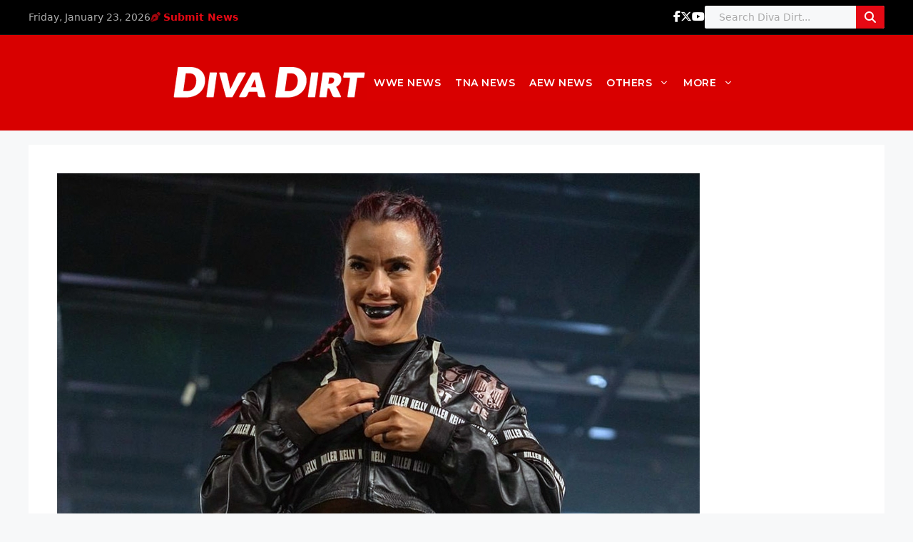

--- FILE ---
content_type: text/html; charset=utf-8
request_url: https://disqus.com/embed/comments/?base=default&f=divadirt&t_i=193209%20http%3A%2F%2Fwww.diva-dirt.com%2F%3Fp%3D193209&t_u=https%3A%2F%2Fwww.diva-dirt.com%2Fkiller-kelly-confirms-she-is-back-stateside-and-looking-for-competition%2F&t_e=Killer%20Kelly%20confirms%20she%20is%20back%20stateside%20and%20looking%20for%20competition&t_d=Killer%20Kelly%20confirms%20she%20is%20back%20stateside%20and%20looking%20for%20competition&t_t=Killer%20Kelly%20confirms%20she%20is%20back%20stateside%20and%20looking%20for%20competition&s_o=default
body_size: 3204
content:
<!DOCTYPE html>

<html lang="en" dir="ltr" class="not-supported type-">

<head>
    <title>Disqus Comments</title>

    
    <meta name="viewport" content="width=device-width, initial-scale=1, maximum-scale=1, user-scalable=no">
    <meta http-equiv="X-UA-Compatible" content="IE=edge"/>

    <style>
        .alert--warning {
            border-radius: 3px;
            padding: 10px 15px;
            margin-bottom: 10px;
            background-color: #FFE070;
            color: #A47703;
        }

        .alert--warning a,
        .alert--warning a:hover,
        .alert--warning strong {
            color: #A47703;
            font-weight: bold;
        }

        .alert--error p,
        .alert--warning p {
            margin-top: 5px;
            margin-bottom: 5px;
        }
        
        </style>
    
    <style>
        
        html, body {
            overflow-y: auto;
            height: 100%;
        }
        

        #error {
            display: none;
        }

        .clearfix:after {
            content: "";
            display: block;
            height: 0;
            clear: both;
            visibility: hidden;
        }

        
    </style>

</head>
<body>
    

    
    <div id="error" class="alert--error">
        <p>We were unable to load Disqus. If you are a moderator please see our <a href="https://docs.disqus.com/help/83/"> troubleshooting guide</a>. </p>
    </div>

    
    <script type="text/json" id="disqus-forumData">{"session":{"canModerate":false,"audienceSyncVerified":false,"canReply":true,"mustVerify":false,"recaptchaPublicKey":"6LfHFZceAAAAAIuuLSZamKv3WEAGGTgqB_E7G7f3","mustVerifyEmail":false},"forum":{"aetBannerConfirmation":null,"founder":"399917","twitterName":"","commentsLinkOne":"1 Comment","guidelines":null,"disableDisqusBrandingOnPolls":false,"commentsLinkZero":"0 Comments","disableDisqusBranding":false,"id":"divadirt","createdAt":"2009-06-19T13:59:10.850488","category":"Entertainment","aetBannerEnabled":false,"aetBannerTitle":null,"raw_guidelines":null,"initialCommentCount":null,"votingType":null,"daysUnapproveNewUsers":null,"installCompleted":true,"moderatorBadgeText":"","commentPolicyText":"We welcome relevant, respectful comments.  Abusive posts will get you banned.   ","aetEnabled":false,"channel":null,"sort":4,"description":"\u003cp>The Women's Wrestling Bible.\u003c/p>","organizationHasBadges":true,"newPolicy":true,"raw_description":"The Women's Wrestling Bible.","customFont":null,"language":"en","adsReviewStatus":1,"commentsPlaceholderTextEmpty":null,"daysAlive":0,"forumCategory":{"date_added":"2016-01-28T01:54:31","id":4,"name":"Entertainment"},"linkColor":null,"colorScheme":"light","pk":"141728","commentsPlaceholderTextPopulated":null,"permissions":{},"commentPolicyLink":"http://www.diva-dirt.com/comment-policy","aetBannerDescription":null,"favicon":{"permalink":"https://disqus.com/api/forums/favicons/divadirt.jpg","cache":"https://c.disquscdn.com/uploads/forums/14/1728/favicon.png"},"name":"Diva Dirt","commentsLinkMultiple":"{num} Comments","settings":{"threadRatingsEnabled":false,"adsDRNativeEnabled":false,"behindClickEnabled":false,"disable3rdPartyTrackers":false,"adsVideoEnabled":false,"adsProductVideoEnabled":false,"adsPositionBottomEnabled":false,"ssoRequired":false,"contextualAiPollsEnabled":false,"unapproveLinks":false,"adsPositionRecommendationsEnabled":false,"adsEnabled":false,"adsProductLinksThumbnailsEnabled":false,"hasCustomAvatar":false,"organicDiscoveryEnabled":true,"adsProductDisplayEnabled":false,"adsProductLinksEnabled":false,"audienceSyncEnabled":false,"threadReactionsEnabled":false,"linkAffiliationEnabled":true,"adsPositionAiPollsEnabled":false,"disableSocialShare":false,"adsPositionTopEnabled":false,"adsProductStoriesEnabled":false,"sidebarEnabled":false,"adultContent":false,"allowAnonVotes":false,"gifPickerEnabled":true,"mustVerify":true,"badgesEnabled":false,"mustVerifyEmail":true,"allowAnonPost":false,"unapproveNewUsersEnabled":false,"mediaembedEnabled":true,"aiPollsEnabled":false,"userIdentityDisabled":false,"adsPositionPollEnabled":false,"discoveryLocked":false,"validateAllPosts":false,"adsSettingsLocked":false,"isVIP":false,"adsPositionInthreadEnabled":false},"organizationId":108012,"typeface":"sans-serif","url":"http://diva-dirt.com/","daysThreadAlive":0,"avatar":{"small":{"permalink":"https://disqus.com/api/forums/avatars/divadirt.jpg?size=32","cache":"//a.disquscdn.com/1768293611/images/noavatar32.png"},"large":{"permalink":"https://disqus.com/api/forums/avatars/divadirt.jpg?size=92","cache":"//a.disquscdn.com/1768293611/images/noavatar92.png"}},"signedUrl":"http://disq.us/?url=http%3A%2F%2Fdiva-dirt.com%2F&key=aZkuPdVgyq7UDZRaO_q5Jg"}}</script>

    <div id="postCompatContainer"><div class="comment__wrapper"><div class="comment__name clearfix"><img class="comment__avatar" src="https://c.disquscdn.com/uploads/users/27025/3284/avatar92.jpg?1761616278" width="32" height="32" /><strong><a href="">danish, by elegance.</a></strong> &bull; 4 years ago
        </div><div class="comment__content"><p>OUR NEXT IMPACT KNOCKOUTS CHAMPION!</p></div></div><div class="comment__wrapper"><div class="comment__name clearfix"><img class="comment__avatar" src="https://c.disquscdn.com/uploads/users/27438/2400/avatar92.jpg?1750621865" width="32" height="32" /><strong><a href="">CEO_Jordynne 🍑</a></strong> &bull; 4 years ago
        </div><div class="comment__content"><p>I am now wanting Killer Kelly vs. Deonna. Absolutely.</p></div></div><div class="comment__wrapper"><div class="comment__name clearfix"><img class="comment__avatar" src="//a.disquscdn.com/1768293611/images/noavatar92.png" width="32" height="32" /><strong><a href="">Women’sWrestlingFan</a></strong> &bull; 4 years ago
        </div><div class="comment__content"><p>Killer Kelly vs. Tenille for me!</p></div></div><div class="comment__wrapper"><div class="comment__name clearfix"><img class="comment__avatar" src="https://c.disquscdn.com/uploads/users/27438/2400/avatar92.jpg?1750621865" width="32" height="32" /><strong><a href="">CEO_Jordynne 🍑</a></strong> &bull; 4 years ago
        </div><div class="comment__content"><p>Well yeah, but someone has to defeat Deonna first if the title will be involved. I actually would love Kelly vs. Tenille. And throw in Taylor also for a Triple Threat while they are at it.</p></div></div><div class="comment__wrapper"><div class="comment__name clearfix"><img class="comment__avatar" src="https://c.disquscdn.com/uploads/users/34720/2354/avatar92.jpg?1752628858" width="32" height="32" /><strong><a href="">Prince Of BelAir #SRC</a></strong> &bull; 4 years ago
        </div><div class="comment__content"><p>YES bring her back to impact!</p></div></div><div class="comment__wrapper"><div class="comment__name clearfix"><img class="comment__avatar" src="https://c.disquscdn.com/uploads/users/11659/3343/avatar92.jpg?1617384430" width="32" height="32" /><strong><a href="">Mark-WWEDivas</a></strong> &bull; 4 years ago
        </div><div class="comment__content"><p>I hope we see Killer Kelly on impact, she’s a total baddie.</p></div></div><div class="comment__wrapper"><div class="comment__name clearfix"><img class="comment__avatar" src="//a.disquscdn.com/1768293611/images/noavatar92.png" width="32" height="32" /><strong><a href="">Women’sWrestlingFan</a></strong> &bull; 4 years ago
        </div><div class="comment__content"><p>IMPACT sign her!</p></div></div><div class="comment__wrapper"><div class="comment__name clearfix"><img class="comment__avatar" src="https://c.disquscdn.com/uploads/users/29464/324/avatar92.jpg?1749522248" width="32" height="32" /><strong><a href="">𝐼𝓈𝓈𝓎 𝒥𝒶𝒹𝑒 Green</a></strong> &bull; 4 years ago
        </div><div class="comment__content"><p>Girl Impact is calling you</p></div></div><div class="comment__wrapper"><div class="comment__name clearfix"><img class="comment__avatar" src="https://c.disquscdn.com/uploads/users/10361/2528/avatar92.jpg?1428425834" width="32" height="32" /><strong><a href="">BurnInMyLight</a></strong> &bull; 4 years ago
        </div><div class="comment__content"><p>Queen</p></div></div><div class="comment__wrapper"><div class="comment__name clearfix"><img class="comment__avatar" src="https://c.disquscdn.com/uploads/users/29464/324/avatar92.jpg?1749522248" width="32" height="32" /><strong><a href="">𝐼𝓈𝓈𝓎 𝒥𝒶𝒹𝑒 Green</a></strong> &bull; 4 years ago
        </div><div class="comment__content"><p>I wonder if some women wrestlers check out diva dirt comments lol</p></div></div><div class="comment__wrapper"><div class="comment__name clearfix"><img class="comment__avatar" src="https://c.disquscdn.com/uploads/users/36756/5929/avatar92.jpg?1722730930" width="32" height="32" /><strong><a href="">Falconvision</a></strong> &bull; 4 years ago
        </div><div class="comment__content"><p>AEW or NWA Sign her</p></div></div><div class="comment__wrapper"><div class="comment__name clearfix"><img class="comment__avatar" src="https://c.disquscdn.com/uploads/users/25095/3334/avatar92.jpg?1644951321" width="32" height="32" /><strong><a href="">Skillsoverlooks</a></strong> &bull; 4 years ago
        </div><div class="comment__content"><p>Oh yeah!</p></div></div><div class="comment__wrapper"><div class="comment__name clearfix"><img class="comment__avatar" src="https://c.disquscdn.com/uploads/users/16544/9799/avatar92.jpg?1723987832" width="32" height="32" /><strong><a href="">butterflybussy</a></strong> &bull; 4 years ago
        </div><div class="comment__content"><p>Thought it said Kelly Kelly at first…</p></div></div></div>


    <div id="fixed-content"></div>

    
        <script type="text/javascript">
          var embedv2assets = window.document.createElement('script');
          embedv2assets.src = 'https://c.disquscdn.com/embedv2/latest/embedv2.js';
          embedv2assets.async = true;

          window.document.body.appendChild(embedv2assets);
        </script>
    



    
</body>
</html>
